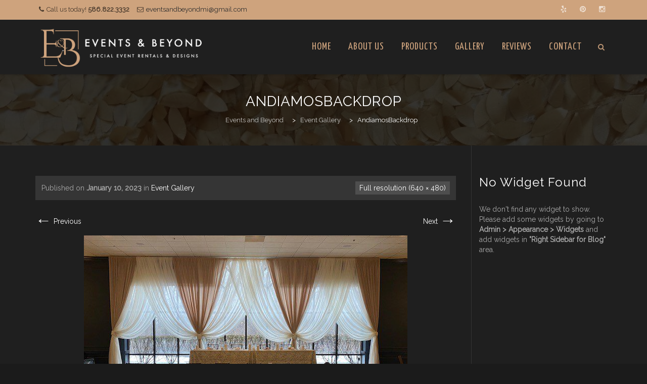

--- FILE ---
content_type: text/html; charset=UTF-8
request_url: https://eventsandbeyondmi.com/event-and-drapery-gallery/attachment/andiamosbackdrop-5/
body_size: 12055
content:
<!DOCTYPE html>
<!--[if IE 7]>
<html class="ie ie7" lang="en-US">
<![endif]-->
<!--[if IE 8]>
<html class="ie ie8" lang="en-US">
<![endif]-->
<!--[if !(IE 7) | !(IE 8)  ]><!-->
<html lang="en-US">
<!--<![endif]-->
<head>
<meta charset="UTF-8">
<meta name="viewport" content="width=device-width, initial-scale=1">
<title>
AndiamosBackdrop - Events and Beyond</title>
<link rel="profile" href="https://gmpg.org/xfn/11">
<link rel="pingback" href="https://eventsandbeyondmi.com/xmlrpc.php">

<meta name='robots' content='index, follow, max-image-preview:large, max-snippet:-1, max-video-preview:-1' />
	<style>img:is([sizes="auto" i], [sizes^="auto," i]) { contain-intrinsic-size: 3000px 1500px }</style>
	
	<!-- This site is optimized with the Yoast SEO plugin v26.2 - https://yoast.com/wordpress/plugins/seo/ -->
	<link rel="canonical" href="https://eventsandbeyondmi.com/event-and-drapery-gallery/attachment/andiamosbackdrop-5/" />
	<meta property="og:locale" content="en_US" />
	<meta property="og:type" content="article" />
	<meta property="og:title" content="AndiamosBackdrop - Events and Beyond" />
	<meta property="og:url" content="https://eventsandbeyondmi.com/event-and-drapery-gallery/attachment/andiamosbackdrop-5/" />
	<meta property="og:site_name" content="Events and Beyond" />
	<meta property="og:image" content="https://eventsandbeyondmi.com/event-and-drapery-gallery/attachment/andiamosbackdrop-5" />
	<meta property="og:image:width" content="640" />
	<meta property="og:image:height" content="480" />
	<meta property="og:image:type" content="image/jpeg" />
	<script type="application/ld+json" class="yoast-schema-graph">{"@context":"https://schema.org","@graph":[{"@type":"WebPage","@id":"https://eventsandbeyondmi.com/event-and-drapery-gallery/attachment/andiamosbackdrop-5/","url":"https://eventsandbeyondmi.com/event-and-drapery-gallery/attachment/andiamosbackdrop-5/","name":"AndiamosBackdrop - Events and Beyond","isPartOf":{"@id":"https://eventsandbeyondmi.com/#website"},"primaryImageOfPage":{"@id":"https://eventsandbeyondmi.com/event-and-drapery-gallery/attachment/andiamosbackdrop-5/#primaryimage"},"image":{"@id":"https://eventsandbeyondmi.com/event-and-drapery-gallery/attachment/andiamosbackdrop-5/#primaryimage"},"thumbnailUrl":"https://eventsandbeyondmi.com/wp-content/uploads/2023/01/AndiamosBackdrop.jpg","datePublished":"2023-01-10T04:10:42+00:00","breadcrumb":{"@id":"https://eventsandbeyondmi.com/event-and-drapery-gallery/attachment/andiamosbackdrop-5/#breadcrumb"},"inLanguage":"en-US","potentialAction":[{"@type":"ReadAction","target":["https://eventsandbeyondmi.com/event-and-drapery-gallery/attachment/andiamosbackdrop-5/"]}]},{"@type":"ImageObject","inLanguage":"en-US","@id":"https://eventsandbeyondmi.com/event-and-drapery-gallery/attachment/andiamosbackdrop-5/#primaryimage","url":"https://eventsandbeyondmi.com/wp-content/uploads/2023/01/AndiamosBackdrop.jpg","contentUrl":"https://eventsandbeyondmi.com/wp-content/uploads/2023/01/AndiamosBackdrop.jpg","width":640,"height":480},{"@type":"BreadcrumbList","@id":"https://eventsandbeyondmi.com/event-and-drapery-gallery/attachment/andiamosbackdrop-5/#breadcrumb","itemListElement":[{"@type":"ListItem","position":1,"name":"Home","item":"https://eventsandbeyondmi.com/"},{"@type":"ListItem","position":2,"name":"Event Gallery","item":"https://eventsandbeyondmi.com/event-and-drapery-gallery/"},{"@type":"ListItem","position":3,"name":"AndiamosBackdrop"}]},{"@type":"WebSite","@id":"https://eventsandbeyondmi.com/#website","url":"https://eventsandbeyondmi.com/","name":"Events and Beyond","description":"Special Event Rentals and Design","potentialAction":[{"@type":"SearchAction","target":{"@type":"EntryPoint","urlTemplate":"https://eventsandbeyondmi.com/?s={search_term_string}"},"query-input":{"@type":"PropertyValueSpecification","valueRequired":true,"valueName":"search_term_string"}}],"inLanguage":"en-US"}]}</script>
	<!-- / Yoast SEO plugin. -->


<link rel='dns-prefetch' href='//fonts.googleapis.com' />
<link rel="alternate" type="application/rss+xml" title="Events and Beyond &raquo; Feed" href="https://eventsandbeyondmi.com/feed/" />
<link rel="alternate" type="application/rss+xml" title="Events and Beyond &raquo; Comments Feed" href="https://eventsandbeyondmi.com/comments/feed/" />
<link rel="alternate" type="application/rss+xml" title="Events and Beyond &raquo; AndiamosBackdrop Comments Feed" href="https://eventsandbeyondmi.com/event-and-drapery-gallery/attachment/andiamosbackdrop-5/feed/" />
<script type="text/javascript">
/* <![CDATA[ */
window._wpemojiSettings = {"baseUrl":"https:\/\/s.w.org\/images\/core\/emoji\/16.0.1\/72x72\/","ext":".png","svgUrl":"https:\/\/s.w.org\/images\/core\/emoji\/16.0.1\/svg\/","svgExt":".svg","source":{"concatemoji":"https:\/\/eventsandbeyondmi.com\/wp-includes\/js\/wp-emoji-release.min.js?ver=6.8.3"}};
/*! This file is auto-generated */
!function(s,n){var o,i,e;function c(e){try{var t={supportTests:e,timestamp:(new Date).valueOf()};sessionStorage.setItem(o,JSON.stringify(t))}catch(e){}}function p(e,t,n){e.clearRect(0,0,e.canvas.width,e.canvas.height),e.fillText(t,0,0);var t=new Uint32Array(e.getImageData(0,0,e.canvas.width,e.canvas.height).data),a=(e.clearRect(0,0,e.canvas.width,e.canvas.height),e.fillText(n,0,0),new Uint32Array(e.getImageData(0,0,e.canvas.width,e.canvas.height).data));return t.every(function(e,t){return e===a[t]})}function u(e,t){e.clearRect(0,0,e.canvas.width,e.canvas.height),e.fillText(t,0,0);for(var n=e.getImageData(16,16,1,1),a=0;a<n.data.length;a++)if(0!==n.data[a])return!1;return!0}function f(e,t,n,a){switch(t){case"flag":return n(e,"\ud83c\udff3\ufe0f\u200d\u26a7\ufe0f","\ud83c\udff3\ufe0f\u200b\u26a7\ufe0f")?!1:!n(e,"\ud83c\udde8\ud83c\uddf6","\ud83c\udde8\u200b\ud83c\uddf6")&&!n(e,"\ud83c\udff4\udb40\udc67\udb40\udc62\udb40\udc65\udb40\udc6e\udb40\udc67\udb40\udc7f","\ud83c\udff4\u200b\udb40\udc67\u200b\udb40\udc62\u200b\udb40\udc65\u200b\udb40\udc6e\u200b\udb40\udc67\u200b\udb40\udc7f");case"emoji":return!a(e,"\ud83e\udedf")}return!1}function g(e,t,n,a){var r="undefined"!=typeof WorkerGlobalScope&&self instanceof WorkerGlobalScope?new OffscreenCanvas(300,150):s.createElement("canvas"),o=r.getContext("2d",{willReadFrequently:!0}),i=(o.textBaseline="top",o.font="600 32px Arial",{});return e.forEach(function(e){i[e]=t(o,e,n,a)}),i}function t(e){var t=s.createElement("script");t.src=e,t.defer=!0,s.head.appendChild(t)}"undefined"!=typeof Promise&&(o="wpEmojiSettingsSupports",i=["flag","emoji"],n.supports={everything:!0,everythingExceptFlag:!0},e=new Promise(function(e){s.addEventListener("DOMContentLoaded",e,{once:!0})}),new Promise(function(t){var n=function(){try{var e=JSON.parse(sessionStorage.getItem(o));if("object"==typeof e&&"number"==typeof e.timestamp&&(new Date).valueOf()<e.timestamp+604800&&"object"==typeof e.supportTests)return e.supportTests}catch(e){}return null}();if(!n){if("undefined"!=typeof Worker&&"undefined"!=typeof OffscreenCanvas&&"undefined"!=typeof URL&&URL.createObjectURL&&"undefined"!=typeof Blob)try{var e="postMessage("+g.toString()+"("+[JSON.stringify(i),f.toString(),p.toString(),u.toString()].join(",")+"));",a=new Blob([e],{type:"text/javascript"}),r=new Worker(URL.createObjectURL(a),{name:"wpTestEmojiSupports"});return void(r.onmessage=function(e){c(n=e.data),r.terminate(),t(n)})}catch(e){}c(n=g(i,f,p,u))}t(n)}).then(function(e){for(var t in e)n.supports[t]=e[t],n.supports.everything=n.supports.everything&&n.supports[t],"flag"!==t&&(n.supports.everythingExceptFlag=n.supports.everythingExceptFlag&&n.supports[t]);n.supports.everythingExceptFlag=n.supports.everythingExceptFlag&&!n.supports.flag,n.DOMReady=!1,n.readyCallback=function(){n.DOMReady=!0}}).then(function(){return e}).then(function(){var e;n.supports.everything||(n.readyCallback(),(e=n.source||{}).concatemoji?t(e.concatemoji):e.wpemoji&&e.twemoji&&(t(e.twemoji),t(e.wpemoji)))}))}((window,document),window._wpemojiSettings);
/* ]]> */
</script>
<style id='wp-emoji-styles-inline-css' type='text/css'>

	img.wp-smiley, img.emoji {
		display: inline !important;
		border: none !important;
		box-shadow: none !important;
		height: 1em !important;
		width: 1em !important;
		margin: 0 0.07em !important;
		vertical-align: -0.1em !important;
		background: none !important;
		padding: 0 !important;
	}
</style>
<link rel='stylesheet' id='wp-block-library-css' href='https://eventsandbeyondmi.com/wp-includes/css/dist/block-library/style.min.css?ver=6.8.3' type='text/css' media='all' />
<style id='classic-theme-styles-inline-css' type='text/css'>
/*! This file is auto-generated */
.wp-block-button__link{color:#fff;background-color:#32373c;border-radius:9999px;box-shadow:none;text-decoration:none;padding:calc(.667em + 2px) calc(1.333em + 2px);font-size:1.125em}.wp-block-file__button{background:#32373c;color:#fff;text-decoration:none}
</style>
<style id='global-styles-inline-css' type='text/css'>
:root{--wp--preset--aspect-ratio--square: 1;--wp--preset--aspect-ratio--4-3: 4/3;--wp--preset--aspect-ratio--3-4: 3/4;--wp--preset--aspect-ratio--3-2: 3/2;--wp--preset--aspect-ratio--2-3: 2/3;--wp--preset--aspect-ratio--16-9: 16/9;--wp--preset--aspect-ratio--9-16: 9/16;--wp--preset--color--black: #000000;--wp--preset--color--cyan-bluish-gray: #abb8c3;--wp--preset--color--white: #ffffff;--wp--preset--color--pale-pink: #f78da7;--wp--preset--color--vivid-red: #cf2e2e;--wp--preset--color--luminous-vivid-orange: #ff6900;--wp--preset--color--luminous-vivid-amber: #fcb900;--wp--preset--color--light-green-cyan: #7bdcb5;--wp--preset--color--vivid-green-cyan: #00d084;--wp--preset--color--pale-cyan-blue: #8ed1fc;--wp--preset--color--vivid-cyan-blue: #0693e3;--wp--preset--color--vivid-purple: #9b51e0;--wp--preset--gradient--vivid-cyan-blue-to-vivid-purple: linear-gradient(135deg,rgba(6,147,227,1) 0%,rgb(155,81,224) 100%);--wp--preset--gradient--light-green-cyan-to-vivid-green-cyan: linear-gradient(135deg,rgb(122,220,180) 0%,rgb(0,208,130) 100%);--wp--preset--gradient--luminous-vivid-amber-to-luminous-vivid-orange: linear-gradient(135deg,rgba(252,185,0,1) 0%,rgba(255,105,0,1) 100%);--wp--preset--gradient--luminous-vivid-orange-to-vivid-red: linear-gradient(135deg,rgba(255,105,0,1) 0%,rgb(207,46,46) 100%);--wp--preset--gradient--very-light-gray-to-cyan-bluish-gray: linear-gradient(135deg,rgb(238,238,238) 0%,rgb(169,184,195) 100%);--wp--preset--gradient--cool-to-warm-spectrum: linear-gradient(135deg,rgb(74,234,220) 0%,rgb(151,120,209) 20%,rgb(207,42,186) 40%,rgb(238,44,130) 60%,rgb(251,105,98) 80%,rgb(254,248,76) 100%);--wp--preset--gradient--blush-light-purple: linear-gradient(135deg,rgb(255,206,236) 0%,rgb(152,150,240) 100%);--wp--preset--gradient--blush-bordeaux: linear-gradient(135deg,rgb(254,205,165) 0%,rgb(254,45,45) 50%,rgb(107,0,62) 100%);--wp--preset--gradient--luminous-dusk: linear-gradient(135deg,rgb(255,203,112) 0%,rgb(199,81,192) 50%,rgb(65,88,208) 100%);--wp--preset--gradient--pale-ocean: linear-gradient(135deg,rgb(255,245,203) 0%,rgb(182,227,212) 50%,rgb(51,167,181) 100%);--wp--preset--gradient--electric-grass: linear-gradient(135deg,rgb(202,248,128) 0%,rgb(113,206,126) 100%);--wp--preset--gradient--midnight: linear-gradient(135deg,rgb(2,3,129) 0%,rgb(40,116,252) 100%);--wp--preset--font-size--small: 13px;--wp--preset--font-size--medium: 20px;--wp--preset--font-size--large: 36px;--wp--preset--font-size--x-large: 42px;--wp--preset--spacing--20: 0.44rem;--wp--preset--spacing--30: 0.67rem;--wp--preset--spacing--40: 1rem;--wp--preset--spacing--50: 1.5rem;--wp--preset--spacing--60: 2.25rem;--wp--preset--spacing--70: 3.38rem;--wp--preset--spacing--80: 5.06rem;--wp--preset--shadow--natural: 6px 6px 9px rgba(0, 0, 0, 0.2);--wp--preset--shadow--deep: 12px 12px 50px rgba(0, 0, 0, 0.4);--wp--preset--shadow--sharp: 6px 6px 0px rgba(0, 0, 0, 0.2);--wp--preset--shadow--outlined: 6px 6px 0px -3px rgba(255, 255, 255, 1), 6px 6px rgba(0, 0, 0, 1);--wp--preset--shadow--crisp: 6px 6px 0px rgba(0, 0, 0, 1);}:where(.is-layout-flex){gap: 0.5em;}:where(.is-layout-grid){gap: 0.5em;}body .is-layout-flex{display: flex;}.is-layout-flex{flex-wrap: wrap;align-items: center;}.is-layout-flex > :is(*, div){margin: 0;}body .is-layout-grid{display: grid;}.is-layout-grid > :is(*, div){margin: 0;}:where(.wp-block-columns.is-layout-flex){gap: 2em;}:where(.wp-block-columns.is-layout-grid){gap: 2em;}:where(.wp-block-post-template.is-layout-flex){gap: 1.25em;}:where(.wp-block-post-template.is-layout-grid){gap: 1.25em;}.has-black-color{color: var(--wp--preset--color--black) !important;}.has-cyan-bluish-gray-color{color: var(--wp--preset--color--cyan-bluish-gray) !important;}.has-white-color{color: var(--wp--preset--color--white) !important;}.has-pale-pink-color{color: var(--wp--preset--color--pale-pink) !important;}.has-vivid-red-color{color: var(--wp--preset--color--vivid-red) !important;}.has-luminous-vivid-orange-color{color: var(--wp--preset--color--luminous-vivid-orange) !important;}.has-luminous-vivid-amber-color{color: var(--wp--preset--color--luminous-vivid-amber) !important;}.has-light-green-cyan-color{color: var(--wp--preset--color--light-green-cyan) !important;}.has-vivid-green-cyan-color{color: var(--wp--preset--color--vivid-green-cyan) !important;}.has-pale-cyan-blue-color{color: var(--wp--preset--color--pale-cyan-blue) !important;}.has-vivid-cyan-blue-color{color: var(--wp--preset--color--vivid-cyan-blue) !important;}.has-vivid-purple-color{color: var(--wp--preset--color--vivid-purple) !important;}.has-black-background-color{background-color: var(--wp--preset--color--black) !important;}.has-cyan-bluish-gray-background-color{background-color: var(--wp--preset--color--cyan-bluish-gray) !important;}.has-white-background-color{background-color: var(--wp--preset--color--white) !important;}.has-pale-pink-background-color{background-color: var(--wp--preset--color--pale-pink) !important;}.has-vivid-red-background-color{background-color: var(--wp--preset--color--vivid-red) !important;}.has-luminous-vivid-orange-background-color{background-color: var(--wp--preset--color--luminous-vivid-orange) !important;}.has-luminous-vivid-amber-background-color{background-color: var(--wp--preset--color--luminous-vivid-amber) !important;}.has-light-green-cyan-background-color{background-color: var(--wp--preset--color--light-green-cyan) !important;}.has-vivid-green-cyan-background-color{background-color: var(--wp--preset--color--vivid-green-cyan) !important;}.has-pale-cyan-blue-background-color{background-color: var(--wp--preset--color--pale-cyan-blue) !important;}.has-vivid-cyan-blue-background-color{background-color: var(--wp--preset--color--vivid-cyan-blue) !important;}.has-vivid-purple-background-color{background-color: var(--wp--preset--color--vivid-purple) !important;}.has-black-border-color{border-color: var(--wp--preset--color--black) !important;}.has-cyan-bluish-gray-border-color{border-color: var(--wp--preset--color--cyan-bluish-gray) !important;}.has-white-border-color{border-color: var(--wp--preset--color--white) !important;}.has-pale-pink-border-color{border-color: var(--wp--preset--color--pale-pink) !important;}.has-vivid-red-border-color{border-color: var(--wp--preset--color--vivid-red) !important;}.has-luminous-vivid-orange-border-color{border-color: var(--wp--preset--color--luminous-vivid-orange) !important;}.has-luminous-vivid-amber-border-color{border-color: var(--wp--preset--color--luminous-vivid-amber) !important;}.has-light-green-cyan-border-color{border-color: var(--wp--preset--color--light-green-cyan) !important;}.has-vivid-green-cyan-border-color{border-color: var(--wp--preset--color--vivid-green-cyan) !important;}.has-pale-cyan-blue-border-color{border-color: var(--wp--preset--color--pale-cyan-blue) !important;}.has-vivid-cyan-blue-border-color{border-color: var(--wp--preset--color--vivid-cyan-blue) !important;}.has-vivid-purple-border-color{border-color: var(--wp--preset--color--vivid-purple) !important;}.has-vivid-cyan-blue-to-vivid-purple-gradient-background{background: var(--wp--preset--gradient--vivid-cyan-blue-to-vivid-purple) !important;}.has-light-green-cyan-to-vivid-green-cyan-gradient-background{background: var(--wp--preset--gradient--light-green-cyan-to-vivid-green-cyan) !important;}.has-luminous-vivid-amber-to-luminous-vivid-orange-gradient-background{background: var(--wp--preset--gradient--luminous-vivid-amber-to-luminous-vivid-orange) !important;}.has-luminous-vivid-orange-to-vivid-red-gradient-background{background: var(--wp--preset--gradient--luminous-vivid-orange-to-vivid-red) !important;}.has-very-light-gray-to-cyan-bluish-gray-gradient-background{background: var(--wp--preset--gradient--very-light-gray-to-cyan-bluish-gray) !important;}.has-cool-to-warm-spectrum-gradient-background{background: var(--wp--preset--gradient--cool-to-warm-spectrum) !important;}.has-blush-light-purple-gradient-background{background: var(--wp--preset--gradient--blush-light-purple) !important;}.has-blush-bordeaux-gradient-background{background: var(--wp--preset--gradient--blush-bordeaux) !important;}.has-luminous-dusk-gradient-background{background: var(--wp--preset--gradient--luminous-dusk) !important;}.has-pale-ocean-gradient-background{background: var(--wp--preset--gradient--pale-ocean) !important;}.has-electric-grass-gradient-background{background: var(--wp--preset--gradient--electric-grass) !important;}.has-midnight-gradient-background{background: var(--wp--preset--gradient--midnight) !important;}.has-small-font-size{font-size: var(--wp--preset--font-size--small) !important;}.has-medium-font-size{font-size: var(--wp--preset--font-size--medium) !important;}.has-large-font-size{font-size: var(--wp--preset--font-size--large) !important;}.has-x-large-font-size{font-size: var(--wp--preset--font-size--x-large) !important;}
:where(.wp-block-post-template.is-layout-flex){gap: 1.25em;}:where(.wp-block-post-template.is-layout-grid){gap: 1.25em;}
:where(.wp-block-columns.is-layout-flex){gap: 2em;}:where(.wp-block-columns.is-layout-grid){gap: 2em;}
:root :where(.wp-block-pullquote){font-size: 1.5em;line-height: 1.6;}
</style>
<link rel='stylesheet' id='dashicons-css' href='https://eventsandbeyondmi.com/wp-includes/css/dashicons.min.css?ver=6.8.3' type='text/css' media='all' />
<link rel='stylesheet' id='hover-css' href='https://eventsandbeyondmi.com/wp-content/themes/howes/css/hover.min.css?ver=6.8.3' type='text/css' media='all' />
<link rel='stylesheet' id='flexslider-css' href='https://eventsandbeyondmi.com/wp-content/themes/howes/css/flexslider.min.css?ver=6.8.3' type='text/css' media='all' />
<link rel='stylesheet' id='fontawesome-css' href='https://eventsandbeyondmi.com/wp-content/themes/howes/css/fonticon-library/font-awesome/css/thememount-font-awesome.min.css?ver=6.8.3' type='text/css' media='all' />
<link rel='stylesheet' id='nivo-slider-css-css' href='https://eventsandbeyondmi.com/wp-content/plugins/js_composer/assets/lib/vendor/node_modules/nivo-slider/nivo-slider.min.css?ver=8.2' type='text/css' media='all' />
<link rel='stylesheet' id='nivo-slider-theme-css' href='https://eventsandbeyondmi.com/wp-content/plugins/js_composer/assets/lib/vendor/node_modules/nivo-slider/themes/default/default.min.css?ver=8.2' type='text/css' media='all' />
<link rel='stylesheet' id='owl-carousel-css' href='https://eventsandbeyondmi.com/wp-content/themes/howes/css/owl.carousel.min.css?ver=6.8.3' type='text/css' media='all' />
<link rel='stylesheet' id='prettyphoto-css' href='https://eventsandbeyondmi.com/wp-content/plugins/js_composer/assets/lib/vendor/prettyphoto/css/prettyPhoto.min.css?ver=8.2' type='text/css' media='all' />
<link rel='stylesheet' id='bootstrap-css' href='https://eventsandbeyondmi.com/wp-content/themes/howes/css/bootstrap.min.css?ver=6.8.3' type='text/css' media='all' />
<link rel='stylesheet' id='multi-columns-row-css' href='https://eventsandbeyondmi.com/wp-content/themes/howes/css/multi-columns-row.min.css?ver=6.8.3' type='text/css' media='all' />
<link rel='stylesheet' id='bootstrap-theme-css' href='https://eventsandbeyondmi.com/wp-content/themes/howes/css/bootstrap-theme.min.css?ver=6.8.3' type='text/css' media='all' />
<link rel='stylesheet' id='vc_tta_style-css' href='https://eventsandbeyondmi.com/wp-content/plugins/js_composer/assets/css/js_composer_tta.min.css?ver=6.8.3' type='text/css' media='all' />
<link rel='stylesheet' id='js_composer_front-css' href='https://eventsandbeyondmi.com/wp-content/plugins/js_composer/assets/css/js_composer.min.css?ver=8.2' type='text/css' media='all' />
<link rel='stylesheet' id='howes-main-style-css' href='https://eventsandbeyondmi.com/wp-content/themes/howes-child/style.css?ver=6.8.3' type='text/css' media='all' />
<link rel='stylesheet' id='howes-dynamic-style-css' href='https://eventsandbeyondmi.com/wp-content/themes/howes/css/dynamic-style.min.css?ver=6.8.3' type='text/css' media='all' />
<!--[if lt IE 10]>
<link rel='stylesheet' id='howes-ie-css' href='https://eventsandbeyondmi.com/wp-content/themes/howes/css/ie.min.css?ver=6.8.3' type='text/css' media='all' />
<![endif]-->
<link rel='stylesheet' id='howes-responsive-style-css' href='https://eventsandbeyondmi.com/wp-content/themes/howes/css/responsive.min.css?ver=6.8.3' type='text/css' media='all' />
<link rel='stylesheet' id='bsf-Defaults-css' href='https://eventsandbeyondmi.com/wp-content/uploads/smile_fonts/Defaults/Defaults.css?ver=3.21.1' type='text/css' media='all' />
<link rel='stylesheet' id='redux-google-fonts-howes-css' href='https://fonts.googleapis.com/css?family=Raleway%3A400%7COpen+Sans%7CYanone+Kaffeesatz%3A400%7CRoboto+Slab%3A400&#038;ver=1761232758' type='text/css' media='all' />
<script type="text/javascript" src="https://eventsandbeyondmi.com/wp-includes/js/jquery/jquery.min.js?ver=3.7.1" id="jquery-core-js"></script>
<script type="text/javascript" src="https://eventsandbeyondmi.com/wp-includes/js/jquery/jquery-migrate.min.js?ver=3.4.1" id="jquery-migrate-js"></script>
<script type="text/javascript" src="//eventsandbeyondmi.com/wp-content/plugins/revslider/sr6/assets/js/rbtools.min.js?ver=6.7.29" async id="tp-tools-js"></script>
<script type="text/javascript" src="//eventsandbeyondmi.com/wp-content/plugins/revslider/sr6/assets/js/rs6.min.js?ver=6.7.29" async id="revmin-js"></script>
<script type="text/javascript" src="https://eventsandbeyondmi.com/wp-content/plugins/js_composer/assets/lib/vendor/node_modules/isotope-layout/dist/isotope.pkgd.min.js?ver=8.2" id="isotope-js"></script>
<script type="text/javascript" src="https://eventsandbeyondmi.com/wp-content/themes/howes/js/functions.min.js?ver=2013-07-18" id="howes-script-js"></script>
<script type="text/javascript" src="https://eventsandbeyondmi.com/wp-content/themes/howes/js/jquery.flexslider.min.js?ver=6.8.3" id="flexslider-js"></script>
<script type="text/javascript" src="https://eventsandbeyondmi.com/wp-content/themes/howes/js/bootstrap-tooltip.min.js?ver=6.8.3" id="bootstrap-tooltip-js"></script>
<script type="text/javascript" src="https://eventsandbeyondmi.com/wp-content/themes/howes/js/jquery.sticky.min.js?ver=6.8.3" id="sticky-js"></script>
<script type="text/javascript" src="https://eventsandbeyondmi.com/wp-content/themes/howes/js/owl.carousel.min.js?ver=6.8.3" id="owl-carousel-js"></script>
<script type="text/javascript" src="https://eventsandbeyondmi.com/wp-content/themes/howes/js/jquery-observe.min.js?ver=6.8.3" id="jquery-observe-js"></script>
<script></script><link rel="https://api.w.org/" href="https://eventsandbeyondmi.com/wp-json/" /><link rel="alternate" title="JSON" type="application/json" href="https://eventsandbeyondmi.com/wp-json/wp/v2/media/3286" /><link rel="EditURI" type="application/rsd+xml" title="RSD" href="https://eventsandbeyondmi.com/xmlrpc.php?rsd" />
<meta name="generator" content="WordPress 6.8.3" />
<link rel='shortlink' href='https://eventsandbeyondmi.com/?p=3286' />
<link rel="alternate" title="oEmbed (JSON)" type="application/json+oembed" href="https://eventsandbeyondmi.com/wp-json/oembed/1.0/embed?url=https%3A%2F%2Feventsandbeyondmi.com%2Fevent-and-drapery-gallery%2Fattachment%2Fandiamosbackdrop-5%2F" />
<link rel="alternate" title="oEmbed (XML)" type="text/xml+oembed" href="https://eventsandbeyondmi.com/wp-json/oembed/1.0/embed?url=https%3A%2F%2Feventsandbeyondmi.com%2Fevent-and-drapery-gallery%2Fattachment%2Fandiamosbackdrop-5%2F&#038;format=xml" />
<link rel="apple-touch-icon" sizes="57x57" href="https://eventsandbeyondmi.com/wp-content/uploads/2022/02/favicon.png">
<link rel="icon" type="image/png" sizes="16x16" href="https://eventsandbeyondmi.com/wp-content/uploads/2022/08/favicon-e1661035077417.png">
<link rel="icon" type="image/png" sizes="32x32" href="https://eventsandbeyondmi.com/wp-content/uploads/2022/08/favicon-e1661035077417.png">
<link rel="icon" type="image/png" sizes="192x192" href="https://eventsandbeyondmi.com/wp-content/uploads/2022/08/favicon-e1661035077417.png">
<meta name="apple-mobile-web-app-title" content="Events and Beyond">
<meta name="application-name" content="Events and Beyond">
<meta name="msapplication-TileColor" content="#ffffff">
	
	<script type="text/javascript">
		var tm_breakpoint = 1200;
	</script>
	
	<style type="text/css">
.tm-header-overlay .thememount-titlebar-wrapper .thememount-titlebar-inner-wrapper{	
	padding-top: 148px;
}
.thememount-header-style-3.tm-header-overlay .thememount-titlebar-wrapper .thememount-titlebar-inner-wrapper{
	padding-top: 203px;
}
</style>
		
		<script type="text/javascript">	var ajaxurl = 'https://eventsandbeyondmi.com/wp-admin/admin-ajax.php';	</script><meta name="generator" content="Powered by WPBakery Page Builder - drag and drop page builder for WordPress."/>
<meta name="generator" content="Powered by Slider Revolution 6.7.29 - responsive, Mobile-Friendly Slider Plugin for WordPress with comfortable drag and drop interface." />
<script>function setREVStartSize(e){
			//window.requestAnimationFrame(function() {
				window.RSIW = window.RSIW===undefined ? window.innerWidth : window.RSIW;
				window.RSIH = window.RSIH===undefined ? window.innerHeight : window.RSIH;
				try {
					var pw = document.getElementById(e.c).parentNode.offsetWidth,
						newh;
					pw = pw===0 || isNaN(pw) || (e.l=="fullwidth" || e.layout=="fullwidth") ? window.RSIW : pw;
					e.tabw = e.tabw===undefined ? 0 : parseInt(e.tabw);
					e.thumbw = e.thumbw===undefined ? 0 : parseInt(e.thumbw);
					e.tabh = e.tabh===undefined ? 0 : parseInt(e.tabh);
					e.thumbh = e.thumbh===undefined ? 0 : parseInt(e.thumbh);
					e.tabhide = e.tabhide===undefined ? 0 : parseInt(e.tabhide);
					e.thumbhide = e.thumbhide===undefined ? 0 : parseInt(e.thumbhide);
					e.mh = e.mh===undefined || e.mh=="" || e.mh==="auto" ? 0 : parseInt(e.mh,0);
					if(e.layout==="fullscreen" || e.l==="fullscreen")
						newh = Math.max(e.mh,window.RSIH);
					else{
						e.gw = Array.isArray(e.gw) ? e.gw : [e.gw];
						for (var i in e.rl) if (e.gw[i]===undefined || e.gw[i]===0) e.gw[i] = e.gw[i-1];
						e.gh = e.el===undefined || e.el==="" || (Array.isArray(e.el) && e.el.length==0)? e.gh : e.el;
						e.gh = Array.isArray(e.gh) ? e.gh : [e.gh];
						for (var i in e.rl) if (e.gh[i]===undefined || e.gh[i]===0) e.gh[i] = e.gh[i-1];
											
						var nl = new Array(e.rl.length),
							ix = 0,
							sl;
						e.tabw = e.tabhide>=pw ? 0 : e.tabw;
						e.thumbw = e.thumbhide>=pw ? 0 : e.thumbw;
						e.tabh = e.tabhide>=pw ? 0 : e.tabh;
						e.thumbh = e.thumbhide>=pw ? 0 : e.thumbh;
						for (var i in e.rl) nl[i] = e.rl[i]<window.RSIW ? 0 : e.rl[i];
						sl = nl[0];
						for (var i in nl) if (sl>nl[i] && nl[i]>0) { sl = nl[i]; ix=i;}
						var m = pw>(e.gw[ix]+e.tabw+e.thumbw) ? 1 : (pw-(e.tabw+e.thumbw)) / (e.gw[ix]);
						newh =  (e.gh[ix] * m) + (e.tabh + e.thumbh);
					}
					var el = document.getElementById(e.c);
					if (el!==null && el) el.style.height = newh+"px";
					el = document.getElementById(e.c+"_wrapper");
					if (el!==null && el) {
						el.style.height = newh+"px";
						el.style.display = "block";
					}
				} catch(e){
					console.log("Failure at Presize of Slider:" + e)
				}
			//});
		  };</script>
<style type="text/css" title="dynamic-css" class="options-output">body{background-color:#1b1b1b;background-repeat:no-repeat;background-position:left top;background-image:url('https://eventsandbeyondmi.com/wp-content/uploads/2016/04/body_texture.png');}body #main{background-color:#1f1f1f;background-position:left top;}body{font-family:Raleway,'Trebuchet MS', Helvetica, sans-serif;line-height:20px;font-weight:400;font-style:normal;color:#ababab;font-size:14px;}h1{font-family:Raleway,'Trebuchet MS', Helvetica, sans-serif;line-height:34px;font-weight:400;font-style:normal;color:#ffffff;font-size:32px;}h2{font-family:Raleway,'Trebuchet MS', Helvetica, sans-serif;line-height:30px;font-weight:400;font-style:normal;color:#ffffff;font-size:28px;}h3{font-family:Raleway,'Trebuchet MS', Helvetica, sans-serif;line-height:26px;font-weight:400;font-style:normal;color:#ffffff;font-size:24px;}h4{font-family:Raleway,'Trebuchet MS', Helvetica, sans-serif;line-height:20px;font-weight:400;font-style:normal;color:#ffffff;font-size:18px;}h5{font-family:Raleway,'Trebuchet MS', Helvetica, sans-serif;line-height:18px;font-weight:400;font-style:normal;color:#ffffff;font-size:16px;}h6{font-family:Raleway,'Trebuchet MS', Helvetica, sans-serif;line-height:16px;font-weight:400;font-style:normal;color:#ffffff;font-size:14px;}.thememount-heading-wrapper h1, .thememount-heading-wrapper h2, .thememount-heading-wrapper h3, .thememount-heading-wrapper h4, .thememount-heading-wrapper h5, .thememount-heading-wrapper h6{font-family:Raleway,'Trebuchet MS', Helvetica, sans-serif;line-height:30px;letter-spacing:1px;font-weight:400;font-style:normal;color:#cea37d;}.thememount-heading-wrapper.thememount-heading-wrapper-align-right p.thememount-subheading, .thememount-heading-wrapper.thememount-heading-wrapper-align-left p.thememount-subheading, .thememount-heading-wrapper.thememount-heading-wrapper-align-center p.thememount-subheading, .thememount-heading-wrapper-align-top p.thememount-subheading{font-family:Raleway,'Trebuchet MS', Helvetica, sans-serif;line-height:25px;letter-spacing:0.5px;font-weight:400;font-style:normal;color:#ffffff;}body .widget .widget-title, body .widget .widgettitle, #navbar #site-navigation .mega-menu-wrap .mega-menu.mega-menu-horizontal .mega-sub-menu > li.mega-menu-item > h4.mega-block-title{font-family:Raleway,'Trebuchet MS', Helvetica, sans-serif;line-height:20px;font-weight:400;font-style:normal;color:#ffffff;font-size:18px;}.woocommerce button.button, .woocommerce-page button.button, input, .vc_btn, .woocommerce-page a.button, .button, .wpb_button, button, .woocommerce input.button, .woocommerce-page input.button, .tp-button.big, .woocommerce #content input.button, .woocommerce #respond input#submit, .woocommerce a.button, .woocommerce button.button, .woocommerce input.button, .woocommerce-page #content input.button, .woocommerce-page #respond input#submit, .woocommerce-page a.button, .woocommerce-page button.button, .woocommerce-page input.button{font-family:"Open Sans",'Trebuchet MS', Helvetica, sans-serif;font-weight:normal;font-style:normal;}.wpb_tabs_nav a.ui-tabs-anchor, .vc_tta.vc_general .vc_tta-tab a, body .wpb_accordion .wpb_accordion_wrapper .wpb_accordion_header a, .vc_tta.vc_general .vc_tta-panel-title>a, .vc_progress_bar .vc_label{font-family:Raleway,'Trebuchet MS', Helvetica, sans-serif;line-height:15px;font-weight:400;font-style:normal;font-size:13px;}div.thememount-fbar-box-w{background-repeat:no-repeat;background-size:cover;background-position:center center;background-image:url('https://linensandbeyond.net//wp-content/themes/howes/images/fbar-bg.jpg');}ul.nav-menu li a, div.nav-menu > ul li a, #navbar #site-navigation .mega-menu-wrap .mega-menu.mega-menu-horizontal > li.mega-menu-item > a{font-family:"Yanone Kaffeesatz",'Trebuchet MS', Helvetica, sans-serif;line-height:12px;font-weight:400;font-style:normal;color:#cea37d;font-size:20px;}ul.nav-menu li ul li a, div.nav-menu > ul li ul li a, #navbar #site-navigation .mega-menu-wrap .mega-menu.mega-menu-horizontal .mega-sub-menu a, #navbar #site-navigation .mega-menu-wrap .mega-menu.mega-menu-horizontal .mega-sub-menu a.mega-menu-link, #navbar #site-navigation .mega-menu-wrap .mega-menu.mega-menu-horizontal .mega-sub-menu > li.mega-menu-item-type-widget{font-family:"Yanone Kaffeesatz",'Trebuchet MS', Helvetica, sans-serif;line-height:18px;font-weight:400;font-style:normal;color:#cea37d;font-size:18px;}ul.nav-menu li ul, div.nav-menu > ul .children, #navbar #site-navigation .mega-menu-wrap .mega-menu.mega-menu-horizontal .mega-sub-menu, #navbar #site-navigation .mega-menu-wrap .mega-menu.mega-menu-horizontal .mega-sub-menu a:hover, #navbar #site-navigation .mega-menu-wrap .mega-menu.mega-menu-horizontal .mega-sub-menu li:hover > a, #navbar #site-navigation .mega-menu-wrap .mega-menu.mega-menu-horizontal .mega-sub-menu a, #navbar #site-navigation .mega-menu-wrap .mega-menu.mega-menu-horizontal .mega-sub-menu a.mega-menu-link{background-color:#1f1f1f;}#navbar #site-navigation .mega-menu-wrap .mega-menu.mega-menu-horizontal .mega-sub-menu > li.mega-menu-item > h4.mega-block-title{font-family:"Roboto Slab",'Trebuchet MS', Helvetica, sans-serif;line-height:20px;font-weight:400;font-style:normal;color:#ffffff;font-size:18px;}#page footer.site-footer > div.footer{background-color:#181818;}</style><noscript><style> .wpb_animate_when_almost_visible { opacity: 1; }</style></noscript><style type="text/css">/** Mega Menu CSS: fs **/</style>

<!--[if lt IE 9]>
	<script src="https://eventsandbeyondmi.com/wp-content/themes/howes/js/html5.js"></script>
<![endif]-->

</head>

<body data-rsssl=1 class="attachment wp-singular attachment-template-default single single-attachment postid-3286 attachmentid-3286 attachment-jpeg wp-theme-howes wp-child-theme-howes-child tm-dark-layout thememount-responsive-on thememount-wide thememount-header-style-1 thememount-sidebar-right thememount-maxmegamenu-active howes-v23-3 single-author wpb-js-composer js-comp-ver-8.2 vc_responsive">



<div class="main-holder animsition">
<div id="page" class="hfeed site">
<header id="masthead" class="site-header  header-text-color-white" role="banner">
  <div class="headerblock tm-mmenu-active-color-custom tm-dmenu-active-color-custom tm-dmenu-sep-grey">
        <div>
			<style>header .thememount-topbar{
								background-color: #cea37d;
							}</style>
				<div class="thememount-topbar thememount-topbar-textcolor-dark ">
					<div class="container">
						<div class="table-row">
							<div class="thememount-tb-content thememount-flexible-width-left"><ul class="top-contact"><li><i class="tmicon-fa-phone"></i>Call us today! <strong>586.822.3332</strong></li><li><i class="tmicon-fa-envelope-o"></i><a href="mailto:eventsandbeyondmi@gmail.com">eventsandbeyondmi@gmail.com</a></li></ul></div><div class="thememount-tb-social thememount-flexible-width-right"><ul class="social-icons"><li class="yelp"><a target="_blank" href="http://www.yelp.com/biz/chair-covers-and-linens-madison-heights" title="Yelp" data-toggle="tooltip"><i class="tmicon-fa-yelp"></i></a></li><li class="pinterest"><a target="_blank" href="https://www.pinterest.com/linensandbeyond/" title="Pinterest" data-toggle="tooltip"><i class="tmicon-fa-pinterest"></i></a></li><li class="instagram"><a target="_blank" href="https://www.instagram.com/eventsandbeyondmi/?hl=en" title="Instagram" data-toggle="tooltip"><i class="tmicon-fa-instagram"></i></a></li></ul></div>
						</div>
					</div>
				</div>
			</div>    <div id="stickable-header" class="header-inner masthead-header-stickyOnScroll">
      <div class="container">
        <div class="headercontent clearfix">
          <div class="headerlogo thememount-logotype-image tm-stickylogo-yes">
            <span class="site-title"> <a class="home-link" href="https://eventsandbeyondmi.com/" title="Events and Beyond" rel="home">
                            <img class="thememount-logo-img standardlogo" src="https://eventsandbeyondmi.com/wp-content/uploads/2022/08/LOGO_linens_and_beyond-events-copy-copy.png" alt="Events and Beyond" width="800" height="267">
			  
			  				<img class="thememount-logo-img stickylogo" src="https://eventsandbeyondmi.com/wp-content/uploads/2022/08/LOGO_linens_and_beyond-events-copy-copy.png" alt="Events and Beyond" width="800" height="267">
			  			  
                            </a> </span>
            <h2 class="site-description">
              Special Event Rentals and Design            </h2>
          </div>
		  
		  		  
          <div id="navbar" class="k_searchbutton">
            <nav id="site-navigation" class="navigation main-navigation" role="navigation" data-sticky-height="90">
            <div class="header-controls">
				
				                <div class="search_box"> <a href="#"><i class="tmicon-fa-search"></i></a>
                  <div class="k_flying_searchform_wrapper">
                    <form method="get" id="flying_searchform" action="https://eventsandbeyondmi.com" >
                      <div class="w-search-form-h">
                        <div class="w-search-form-row">
                          <div class="w-search-label">
                            <label for="searchval">Just type and press 'enter'</label>
                          </div>
                          <div class="w-search-input">
                            <input type="text" class="field searchform-s" name="s" id="searchval" placeholder="WRITE SEARCH WORD..." value="">
                          </div>
                          <a class="w-search-close" href="javascript:void(0)" title="Close search"><i class="tmicon-fa-times"></i></a> </div>
                      </div>
                    </form>
                  </div>
                </div>
								
				
                              </div>
              <h3 class="menu-toggle">
                <span>Toggle menu</span><i class="tmicon-fa-navicon"></i>              </h3>
              <a class="screen-reader-text skip-link" href="#content" title="Skip to content">
              Skip to content              </a>
              <div class="menu-main-menu-container nav-menu-wrapper"><ul id="menu-main-menu" class="nav-menu"><li id="menu-item-2076" class="menu-item menu-item-type-post_type menu-item-object-page menu-item-home menu-item-2076"><a href="https://eventsandbeyondmi.com/">Home</a></li>
<li id="menu-item-94" class="menu-item menu-item-type-post_type menu-item-object-page menu-item-94"><a href="https://eventsandbeyondmi.com/about-us/">About Us</a></li>
<li id="menu-item-1212" class="menu-item menu-item-type-custom menu-item-object-custom menu-item-has-children menu-item-1212"><a>Products</a>
<ul class="sub-menu">
	<li id="menu-item-2825" class="menu-item menu-item-type-post_type menu-item-object-page menu-item-has-children menu-item-2825"><a href="https://eventsandbeyondmi.com/decor-rentals/">Decor/Drapery Rentals</a>
	<ul class="sub-menu">
		<li id="menu-item-2993" class="menu-item menu-item-type-post_type menu-item-object-page menu-item-2993"><a href="https://eventsandbeyondmi.com/backdrops/">Backdrops</a></li>
		<li id="menu-item-3002" class="menu-item menu-item-type-post_type menu-item-object-page menu-item-3002"><a href="https://eventsandbeyondmi.com/entrances/">Entrances</a></li>
		<li id="menu-item-3001" class="menu-item menu-item-type-post_type menu-item-object-page menu-item-3001"><a href="https://eventsandbeyondmi.com/ceiling-decor-2/">Ceiling Décor</a></li>
		<li id="menu-item-3000" class="menu-item menu-item-type-post_type menu-item-object-page menu-item-3000"><a href="https://eventsandbeyondmi.com/room-drapery/">Room Drapery</a></li>
	</ul>
</li>
	<li id="menu-item-101" class="menu-item menu-item-type-post_type menu-item-object-page menu-item-101"><a href="https://eventsandbeyondmi.com/furniture/">Furniture</a></li>
	<li id="menu-item-2391" class="menu-item menu-item-type-post_type menu-item-object-page menu-item-2391"><a href="https://eventsandbeyondmi.com/dancefloor-2/">Dancefloor</a></li>
	<li id="menu-item-3484" class="menu-item menu-item-type-post_type menu-item-object-page menu-item-3484"><a href="https://eventsandbeyondmi.com/decor-items/">Decor Items</a></li>
</ul>
</li>
<li id="menu-item-2774" class="menu-item menu-item-type-custom menu-item-object-custom menu-item-has-children menu-item-2774"><a href="#">Gallery</a>
<ul class="sub-menu">
	<li id="menu-item-6660" class="menu-item menu-item-type-post_type menu-item-object-page menu-item-6660"><a href="https://eventsandbeyondmi.com/event-gallery/">Event Gallery</a></li>
	<li id="menu-item-6341" class="menu-item menu-item-type-post_type menu-item-object-page menu-item-6341"><a href="https://eventsandbeyondmi.com/tent-decor-gallery-2/">Tent Decor Gallery</a></li>
</ul>
</li>
<li id="menu-item-245" class="menu-item menu-item-type-custom menu-item-object-custom menu-item-245"><a target="_blank" href="http://www.weddingwire.com/reviews/linens-and-beyond-rochester/9b07303aa8a4d55a.html">Reviews</a></li>
<li id="menu-item-92" class="menu-item menu-item-type-post_type menu-item-object-page menu-item-92"><a href="https://eventsandbeyondmi.com/contact/">Contact</a></li>
</ul></div>                            
            </nav>
            <!-- #site-navigation --> 
			
			<script type="text/javascript">
				tm_hide_togle_link();
			</script>
			
          </div>
		  		  <!-- #navbar --> 
        </div>
        <!-- .row --> 
      </div>
    </div>
  </div>
  		

				<div class="thememount-titlebar-wrapper entry-header thememount-without-subtitle thememount-with-breadcrumb thememount-without-proj-navigation thememount-header-without-breadcrumb thememount-header-with-breadcrumb thememount-titlebar-bgimg-img2 thememount-titlebar-textcolor-white tm-titlebar-view-default"  style="background-image:url('https://eventsandbeyondmi.com/wp-content/uploads/2014/02/Champagne-Leaf.jpg');" >
			<div class="thememount-titlebar-inner-wrapper">
				<div class="thememount-titlebar-main">
					<div class="container">
						<div class="entry-title-wrapper ">
							<h1 class="entry-title">AndiamosBackdrop</h1>
						</div>
													
							<div class="breadcrumb-wrapper"><!-- Breadcrumb NavXT output --><!-- Breadcrumb NavXT 7.4.1 -->
<span property="itemListElement" typeof="ListItem"><a property="item" typeof="WebPage" title="Go to Events and Beyond." href="https://eventsandbeyondmi.com" class="home" ><span property="name">Events and Beyond</span></a><meta property="position" content="1"></span> &gt; <span property="itemListElement" typeof="ListItem"><a property="item" typeof="WebPage" title="Go to Event Gallery." href="https://eventsandbeyondmi.com/event-and-drapery-gallery/" class="post post-page" ><span property="name">Event Gallery</span></a><meta property="position" content="2"></span> &gt; <span property="itemListElement" typeof="ListItem"><span property="name" class="post post-attachment current-item">AndiamosBackdrop</span><meta property="url" content="https://eventsandbeyondmi.com/event-and-drapery-gallery/attachment/andiamosbackdrop-5/"><meta property="position" content="3"></span></div><!-- .breadcrumb-wrapper -->					
											</div><!-- .container -->
				</div><!-- .thememount-titlebar-main -->
			</div><!-- .thememount-titlebar-inner-wrapper -->
		</div><!-- .thememount-titlebar-wrapper -->

		
		  </header>
<!-- #masthead -->

<div id="main" class="site-main">

<div class="container">
<div class="row">

	<div id="primary" class="content-area col-md-9 col-lg-9 col-xs-12">
		<div id="content" class="site-content" role="main">
			<article id="post-3286" class="image-attachment post-3286 attachment type-attachment status-inherit hentry">
			
				<header class="entry-header">
				
				
										

					<div class="entry-meta">
						<span class="attachment-meta">Published on <time class="entry-date" datetime="2023-01-10T04:10:42+00:00">January 10, 2023</time> in <a href="https://eventsandbeyondmi.com/event-and-drapery-gallery/" title="Return to Event Gallery" rel="gallery">Event Gallery</a></span><span class="attachment-meta full-size-link"><a href="https://eventsandbeyondmi.com/wp-content/uploads/2023/01/AndiamosBackdrop.jpg" title="Link to full-size image">Full resolution (640 &times; 480)</a></span>					</div><!-- .entry-meta -->
				</header><!-- .entry-header -->

				<div class="entry-content">
					<nav id="image-navigation" class="navigation image-navigation" role="navigation">
						<span class="nav-previous"><a href='https://eventsandbeyondmi.com/event-and-drapery-gallery/attachment/andiamosbackdrop-4/'><span class="meta-nav">&larr;</span> Previous</a></span>
						<span class="nav-next"><a href='https://eventsandbeyondmi.com/event-and-drapery-gallery/attachment/backdrop-6/'>Next <span class="meta-nav">&rarr;</span></a></span>
					</nav><!-- #image-navigation -->

					<div class="entry-attachment">
						<div class="attachment">
							<a href="https://eventsandbeyondmi.com/event-and-drapery-gallery/attachment/photosgallery23/" title="AndiamosBackdrop" rel="attachment"><img width="640" height="480" src="https://eventsandbeyondmi.com/wp-content/uploads/2023/01/AndiamosBackdrop.jpg" class="attachment-724x724 size-724x724" alt="" decoding="async" fetchpriority="high" srcset="https://eventsandbeyondmi.com/wp-content/uploads/2023/01/AndiamosBackdrop.jpg 640w, https://eventsandbeyondmi.com/wp-content/uploads/2023/01/AndiamosBackdrop-300x225.jpg 300w" sizes="(max-width: 640px) 100vw, 640px" /></a>
													</div><!-- .attachment -->
					</div><!-- .entry-attachment -->

					
				</div><!-- .entry-content -->
				
								
			</article><!-- #post -->

			
<div id="comments" class="comments-area">

	
		<div id="respond" class="comment-respond">
		<h3 id="reply-title" class="comment-reply-title">Leave a Reply <small><a rel="nofollow" id="cancel-comment-reply-link" href="/event-and-drapery-gallery/attachment/andiamosbackdrop-5/#respond" style="display:none;">Cancel reply</a></small></h3><form action="https://eventsandbeyondmi.com/wp-comments-post.php" method="post" id="commentform" class="comment-form"><p class="comment-notes">Your email address will not be published. Required fields are marked *</p><p class="comment-form-comment"><textarea id="comment" placeholder="Comment" name="comment" cols="45" rows="8" aria-required="true"></textarea></p><div class="comment-form-three-fields row"><p class="comment-form-author  col-lg-4 col-md-4 col-sm-4 col-xs-12 "><input id="author" placeholder="Name *" name="author" type="text" value="" size="30" aria-required='true' /></p>
<p class="comment-form-email  col-lg-4 col-md-4 col-sm-4 col-xs-12 "><input id="email" placeholder="Email *" name="email" type="text" value="" size="30" aria-required='true' /></p>
<p class="comment-form-url  col-lg-4 col-md-4 col-sm-4 col-xs-12 "><input id="url" placeholder="Website" name="url" type="text" value="" size="30" /></p></div>
<p class="form-submit"><input name="submit" type="submit" id="submit" class="submit" value="Post Comment" /> <input type='hidden' name='comment_post_ID' value='3286' id='comment_post_ID' />
<input type='hidden' name='comment_parent' id='comment_parent' value='0' />
</p><p style="display: none;"><input type="hidden" id="akismet_comment_nonce" name="akismet_comment_nonce" value="c434217057" /></p><p style="display: none !important;" class="akismet-fields-container" data-prefix="ak_"><label>&#916;<textarea name="ak_hp_textarea" cols="45" rows="8" maxlength="100"></textarea></label><input type="hidden" id="ak_js_1" name="ak_js" value="157"/><script>document.getElementById( "ak_js_1" ).setAttribute( "value", ( new Date() ).getTime() );</script></p></form>	</div><!-- #respond -->
	<p class="akismet_comment_form_privacy_notice">This site uses Akismet to reduce spam. <a href="https://akismet.com/privacy/" target="_blank" rel="nofollow noopener">Learn how your comment data is processed.</a></p>
</div><!-- #comments -->
		</div><!-- #content -->
	</div><!-- #primary -->

	



	
	
	
	<aside id="sidebar-right" class="widget-area col-md-3 col-lg-3 col-xs-12 sidebar" role="complementary">
				
			<div class="thememount-centertext">
				<h3>No Widget Found</h3>
				<br />
				<p>We don't find any widget to show. Please add some widgets by going to <strong>Admin > Appearance > Widgets</strong> and add widgets in <strong>"Right Sidebar for Blog"</strong> area.</p>
				
			</div>

				
	</aside><!-- #sidebar-right -->
		
	
	
	
</div><!-- .row -->
</div><!-- .container -->

				
		</div><!-- #main -->
		<footer id="colophon" class="site-footer" role="contentinfo">
        	<div class="footer footer-text-color-white">
							<div class="container">
					<div class="row">
							
	<div id="secondary" class="sidebar-container" role="complementary">
		
				
				
				
				
		
	</div><!-- #secondary -->
	
	
						</div>
				</div>
            </div>
			<div class="site-info footer-info-text-color-white">
                <div class="container">
					<div class="row">
					
												<div class="col-xs-12 thememount_footer_menu">
													</div><!--.footer menu -->
											
						<div class="col-xs-12 copyright">
							<span class="thememount_footer_text">Copyright © 2026 <a href="https://eventsandbeyondmi.com">Events and Beyond</a>. All rights reserved.</span> 
						</div><!--.copyright -->
                    </div><!--.row -->
				</div><!-- .container -->
			</div><!-- .site-info -->
		</footer><!-- #colophon -->
	</div><!-- #page -->
	
	</div><!-- .main-holder.animsition -->

    <a id="totop" href="#top" style="display: none;"><i class="tmicon-fa-angle-up"></i></a>
    
	
		<script>
			window.RS_MODULES = window.RS_MODULES || {};
			window.RS_MODULES.modules = window.RS_MODULES.modules || {};
			window.RS_MODULES.waiting = window.RS_MODULES.waiting || [];
			window.RS_MODULES.defered = false;
			window.RS_MODULES.moduleWaiting = window.RS_MODULES.moduleWaiting || {};
			window.RS_MODULES.type = 'compiled';
		</script>
		<script type="speculationrules">
{"prefetch":[{"source":"document","where":{"and":[{"href_matches":"\/*"},{"not":{"href_matches":["\/wp-*.php","\/wp-admin\/*","\/wp-content\/uploads\/*","\/wp-content\/*","\/wp-content\/plugins\/*","\/wp-content\/themes\/howes-child\/*","\/wp-content\/themes\/howes\/*","\/*\\?(.+)"]}},{"not":{"selector_matches":"a[rel~=\"nofollow\"]"}},{"not":{"selector_matches":".no-prefetch, .no-prefetch a"}}]},"eagerness":"conservative"}]}
</script>
<link rel='stylesheet' id='rs-plugin-settings-css' href='//eventsandbeyondmi.com/wp-content/plugins/revslider/sr6/assets/css/rs6.css?ver=6.7.29' type='text/css' media='all' />
<style id='rs-plugin-settings-inline-css' type='text/css'>
#rs-demo-id {}
</style>
<script type="text/javascript" src="https://eventsandbeyondmi.com/wp-content/themes/howes-child/js/jquery.lazyload.js?ver=1.0.0" id="lazyloadjs-js"></script>
<script type="text/javascript" src="https://eventsandbeyondmi.com/wp-content/themes/howes-child/js/jquery.touchwipe.min.js?ver=1.0.0" id="touchwipejs-js"></script>
<script type="text/javascript" src="https://eventsandbeyondmi.com/wp-content/themes/howes-child/js/custom.js?ver=1.0.0" id="customjs-js"></script>
<script type="text/javascript" src="https://eventsandbeyondmi.com/wp-includes/js/comment-reply.min.js?ver=6.8.3" id="comment-reply-js" async="async" data-wp-strategy="async"></script>
<script type="text/javascript" src="https://eventsandbeyondmi.com/wp-content/plugins/js_composer/assets/lib/vendor/node_modules/nivo-slider/jquery.nivo.slider.pack.js?ver=8.2" id="nivo-slider-js"></script>
<script type="text/javascript" src="https://eventsandbeyondmi.com/wp-content/plugins/js_composer/assets/lib/vendor/prettyphoto/js/jquery.prettyPhoto.min.js?ver=8.2" id="prettyphoto-js"></script>
<script type="text/javascript" src="https://eventsandbeyondmi.com/wp-includes/js/hoverIntent.min.js?ver=1.10.2" id="hoverIntent-js"></script>
<script type="text/javascript" src="https://eventsandbeyondmi.com/wp-content/plugins/megamenu/js/maxmegamenu.js?ver=3.6.2" id="megamenu-js"></script>
<script defer type="text/javascript" src="https://eventsandbeyondmi.com/wp-content/plugins/akismet/_inc/akismet-frontend.js?ver=1758735524" id="akismet-frontend-js"></script>
<script></script>	
		
</body>
</html>


--- FILE ---
content_type: text/css
request_url: https://eventsandbeyondmi.com/wp-content/themes/howes-child/style.css?ver=6.8.3
body_size: 462
content:
/*
Theme Name:  Howes Child
Description: Child theme for the Howes theme
Author:      Theme Mount
Author URI:  http://themeforest.net/user/thememount
Template:    howes
Version:     0.1
Tags:        light, white, two-columns, three-columns, four-columns, right-sidebar, left-sidebar, responsive, retina
*/


/* =Parent theme style.css file
-------------------------------------------------------------- */
@import url("../howes/style.min.css");


/* =Theme customization starts here
-------------------------------------------------------------- */
.portfolio-box img{width:150px; height:170px; min-width:100%;}
.portfolio-box .item .item-content{padding:0px; padding-left:10px; background-color:transparent !important; border:0px !important;}
.portfolio-box .item .item-content a{color:#dfb445 !important; font-size:14px !important;}
.portfolio-box .item .item-thumbnail .icons a.thememount_pf_link{display:none !important;}
.portfolio-box .item .item-thumbnail .icons a::after{margin-left:-75px !important;}
.portfolio-box .item .item-thumbnail{min-height:170px;}
.portfolio-box .item-thumbnail img{display:none;}
.item .item-thumbnail .icons a.thememount_pf_featured{margin-left:-15px;}
#gallery-1{padding-left:4.5%;}
.portfolio-sortable-list li:hover, .portfolio-sortable-list li:hover a, .portfolio-sortable-list li a:hover, .portfolio-sortable-list li a.selected{border-color:#000000 !important; background-color:#deb34f !important; color:#000000 !important;}
.envira-gallery-public .envira-gallery-item img{/* border: 2px solid #2b2419 !important; */}
@media only screen and (max-width: 500px) {
	.gallery-columns-7 .gallery-item{max-width:100%;}	
	/*div.pp_pic_holder{min-width:90%;}
	.pp_content{min-width:95%;}
	.pp_hoverContainer{width:100%;}
	#pp_full_res{width:100% !important;}
	#pp_full_res img{width:100% !important;*/}
}